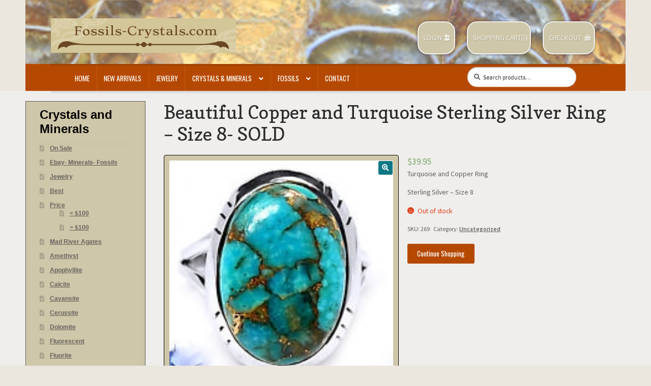

--- FILE ---
content_type: text/html; charset=UTF-8
request_url: https://fossils-crystals.com/shop/beautiful-copper-and-turquoise-sterling-silver-ring-size-8/
body_size: 13372
content:
<!doctype html>
<html lang="en">
<head>
<meta charset="UTF-8">
<meta name="viewport" content="width=device-width, initial-scale=1">
<link rel="profile" href="http://gmpg.org/xfn/11">
<link rel="pingback" href="https://fossils-crystals.com/xmlrpc.php">

<title>Beautiful Copper and Turquoise Sterling Silver Ring &#8211; Size 8- SOLD &#8211; Fossils Crystals</title>
<meta name='robots' content='max-image-preview:large' />
<link rel='dns-prefetch' href='//fonts.googleapis.com' />
<link rel="alternate" type="application/rss+xml" title="Fossils Crystals &raquo; Feed" href="https://fossils-crystals.com/feed/" />
<link rel="alternate" type="application/rss+xml" title="Fossils Crystals &raquo; Comments Feed" href="https://fossils-crystals.com/comments/feed/" />
<link rel="alternate" title="oEmbed (JSON)" type="application/json+oembed" href="https://fossils-crystals.com/wp-json/oembed/1.0/embed?url=https%3A%2F%2Ffossils-crystals.com%2Fshop%2Fbeautiful-copper-and-turquoise-sterling-silver-ring-size-8%2F" />
<link rel="alternate" title="oEmbed (XML)" type="text/xml+oembed" href="https://fossils-crystals.com/wp-json/oembed/1.0/embed?url=https%3A%2F%2Ffossils-crystals.com%2Fshop%2Fbeautiful-copper-and-turquoise-sterling-silver-ring-size-8%2F&#038;format=xml" />
<style id='wp-img-auto-sizes-contain-inline-css'>
img:is([sizes=auto i],[sizes^="auto," i]){contain-intrinsic-size:3000px 1500px}
/*# sourceURL=wp-img-auto-sizes-contain-inline-css */
</style>
<style id='wp-emoji-styles-inline-css'>

	img.wp-smiley, img.emoji {
		display: inline !important;
		border: none !important;
		box-shadow: none !important;
		height: 1em !important;
		width: 1em !important;
		margin: 0 0.07em !important;
		vertical-align: -0.1em !important;
		background: none !important;
		padding: 0 !important;
	}
/*# sourceURL=wp-emoji-styles-inline-css */
</style>
<style id='wp-block-library-inline-css'>
:root{--wp-block-synced-color:#7a00df;--wp-block-synced-color--rgb:122,0,223;--wp-bound-block-color:var(--wp-block-synced-color);--wp-editor-canvas-background:#ddd;--wp-admin-theme-color:#007cba;--wp-admin-theme-color--rgb:0,124,186;--wp-admin-theme-color-darker-10:#006ba1;--wp-admin-theme-color-darker-10--rgb:0,107,160.5;--wp-admin-theme-color-darker-20:#005a87;--wp-admin-theme-color-darker-20--rgb:0,90,135;--wp-admin-border-width-focus:2px}@media (min-resolution:192dpi){:root{--wp-admin-border-width-focus:1.5px}}.wp-element-button{cursor:pointer}:root .has-very-light-gray-background-color{background-color:#eee}:root .has-very-dark-gray-background-color{background-color:#313131}:root .has-very-light-gray-color{color:#eee}:root .has-very-dark-gray-color{color:#313131}:root .has-vivid-green-cyan-to-vivid-cyan-blue-gradient-background{background:linear-gradient(135deg,#00d084,#0693e3)}:root .has-purple-crush-gradient-background{background:linear-gradient(135deg,#34e2e4,#4721fb 50%,#ab1dfe)}:root .has-hazy-dawn-gradient-background{background:linear-gradient(135deg,#faaca8,#dad0ec)}:root .has-subdued-olive-gradient-background{background:linear-gradient(135deg,#fafae1,#67a671)}:root .has-atomic-cream-gradient-background{background:linear-gradient(135deg,#fdd79a,#004a59)}:root .has-nightshade-gradient-background{background:linear-gradient(135deg,#330968,#31cdcf)}:root .has-midnight-gradient-background{background:linear-gradient(135deg,#020381,#2874fc)}:root{--wp--preset--font-size--normal:16px;--wp--preset--font-size--huge:42px}.has-regular-font-size{font-size:1em}.has-larger-font-size{font-size:2.625em}.has-normal-font-size{font-size:var(--wp--preset--font-size--normal)}.has-huge-font-size{font-size:var(--wp--preset--font-size--huge)}.has-text-align-center{text-align:center}.has-text-align-left{text-align:left}.has-text-align-right{text-align:right}.has-fit-text{white-space:nowrap!important}#end-resizable-editor-section{display:none}.aligncenter{clear:both}.items-justified-left{justify-content:flex-start}.items-justified-center{justify-content:center}.items-justified-right{justify-content:flex-end}.items-justified-space-between{justify-content:space-between}.screen-reader-text{border:0;clip-path:inset(50%);height:1px;margin:-1px;overflow:hidden;padding:0;position:absolute;width:1px;word-wrap:normal!important}.screen-reader-text:focus{background-color:#ddd;clip-path:none;color:#444;display:block;font-size:1em;height:auto;left:5px;line-height:normal;padding:15px 23px 14px;text-decoration:none;top:5px;width:auto;z-index:100000}html :where(.has-border-color){border-style:solid}html :where([style*=border-top-color]){border-top-style:solid}html :where([style*=border-right-color]){border-right-style:solid}html :where([style*=border-bottom-color]){border-bottom-style:solid}html :where([style*=border-left-color]){border-left-style:solid}html :where([style*=border-width]){border-style:solid}html :where([style*=border-top-width]){border-top-style:solid}html :where([style*=border-right-width]){border-right-style:solid}html :where([style*=border-bottom-width]){border-bottom-style:solid}html :where([style*=border-left-width]){border-left-style:solid}html :where(img[class*=wp-image-]){height:auto;max-width:100%}:where(figure){margin:0 0 1em}html :where(.is-position-sticky){--wp-admin--admin-bar--position-offset:var(--wp-admin--admin-bar--height,0px)}@media screen and (max-width:600px){html :where(.is-position-sticky){--wp-admin--admin-bar--position-offset:0px}}

/*# sourceURL=wp-block-library-inline-css */
</style><style id='global-styles-inline-css'>
:root{--wp--preset--aspect-ratio--square: 1;--wp--preset--aspect-ratio--4-3: 4/3;--wp--preset--aspect-ratio--3-4: 3/4;--wp--preset--aspect-ratio--3-2: 3/2;--wp--preset--aspect-ratio--2-3: 2/3;--wp--preset--aspect-ratio--16-9: 16/9;--wp--preset--aspect-ratio--9-16: 9/16;--wp--preset--color--black: #000000;--wp--preset--color--cyan-bluish-gray: #abb8c3;--wp--preset--color--white: #ffffff;--wp--preset--color--pale-pink: #f78da7;--wp--preset--color--vivid-red: #cf2e2e;--wp--preset--color--luminous-vivid-orange: #ff6900;--wp--preset--color--luminous-vivid-amber: #fcb900;--wp--preset--color--light-green-cyan: #7bdcb5;--wp--preset--color--vivid-green-cyan: #00d084;--wp--preset--color--pale-cyan-blue: #8ed1fc;--wp--preset--color--vivid-cyan-blue: #0693e3;--wp--preset--color--vivid-purple: #9b51e0;--wp--preset--gradient--vivid-cyan-blue-to-vivid-purple: linear-gradient(135deg,rgb(6,147,227) 0%,rgb(155,81,224) 100%);--wp--preset--gradient--light-green-cyan-to-vivid-green-cyan: linear-gradient(135deg,rgb(122,220,180) 0%,rgb(0,208,130) 100%);--wp--preset--gradient--luminous-vivid-amber-to-luminous-vivid-orange: linear-gradient(135deg,rgb(252,185,0) 0%,rgb(255,105,0) 100%);--wp--preset--gradient--luminous-vivid-orange-to-vivid-red: linear-gradient(135deg,rgb(255,105,0) 0%,rgb(207,46,46) 100%);--wp--preset--gradient--very-light-gray-to-cyan-bluish-gray: linear-gradient(135deg,rgb(238,238,238) 0%,rgb(169,184,195) 100%);--wp--preset--gradient--cool-to-warm-spectrum: linear-gradient(135deg,rgb(74,234,220) 0%,rgb(151,120,209) 20%,rgb(207,42,186) 40%,rgb(238,44,130) 60%,rgb(251,105,98) 80%,rgb(254,248,76) 100%);--wp--preset--gradient--blush-light-purple: linear-gradient(135deg,rgb(255,206,236) 0%,rgb(152,150,240) 100%);--wp--preset--gradient--blush-bordeaux: linear-gradient(135deg,rgb(254,205,165) 0%,rgb(254,45,45) 50%,rgb(107,0,62) 100%);--wp--preset--gradient--luminous-dusk: linear-gradient(135deg,rgb(255,203,112) 0%,rgb(199,81,192) 50%,rgb(65,88,208) 100%);--wp--preset--gradient--pale-ocean: linear-gradient(135deg,rgb(255,245,203) 0%,rgb(182,227,212) 50%,rgb(51,167,181) 100%);--wp--preset--gradient--electric-grass: linear-gradient(135deg,rgb(202,248,128) 0%,rgb(113,206,126) 100%);--wp--preset--gradient--midnight: linear-gradient(135deg,rgb(2,3,129) 0%,rgb(40,116,252) 100%);--wp--preset--font-size--small: 14px;--wp--preset--font-size--medium: 23px;--wp--preset--font-size--large: 26px;--wp--preset--font-size--x-large: 42px;--wp--preset--font-size--normal: 16px;--wp--preset--font-size--huge: 37px;--wp--preset--spacing--20: 0.44rem;--wp--preset--spacing--30: 0.67rem;--wp--preset--spacing--40: 1rem;--wp--preset--spacing--50: 1.5rem;--wp--preset--spacing--60: 2.25rem;--wp--preset--spacing--70: 3.38rem;--wp--preset--spacing--80: 5.06rem;--wp--preset--shadow--natural: 6px 6px 9px rgba(0, 0, 0, 0.2);--wp--preset--shadow--deep: 12px 12px 50px rgba(0, 0, 0, 0.4);--wp--preset--shadow--sharp: 6px 6px 0px rgba(0, 0, 0, 0.2);--wp--preset--shadow--outlined: 6px 6px 0px -3px rgb(255, 255, 255), 6px 6px rgb(0, 0, 0);--wp--preset--shadow--crisp: 6px 6px 0px rgb(0, 0, 0);}:where(.is-layout-flex){gap: 0.5em;}:where(.is-layout-grid){gap: 0.5em;}body .is-layout-flex{display: flex;}.is-layout-flex{flex-wrap: wrap;align-items: center;}.is-layout-flex > :is(*, div){margin: 0;}body .is-layout-grid{display: grid;}.is-layout-grid > :is(*, div){margin: 0;}:where(.wp-block-columns.is-layout-flex){gap: 2em;}:where(.wp-block-columns.is-layout-grid){gap: 2em;}:where(.wp-block-post-template.is-layout-flex){gap: 1.25em;}:where(.wp-block-post-template.is-layout-grid){gap: 1.25em;}.has-black-color{color: var(--wp--preset--color--black) !important;}.has-cyan-bluish-gray-color{color: var(--wp--preset--color--cyan-bluish-gray) !important;}.has-white-color{color: var(--wp--preset--color--white) !important;}.has-pale-pink-color{color: var(--wp--preset--color--pale-pink) !important;}.has-vivid-red-color{color: var(--wp--preset--color--vivid-red) !important;}.has-luminous-vivid-orange-color{color: var(--wp--preset--color--luminous-vivid-orange) !important;}.has-luminous-vivid-amber-color{color: var(--wp--preset--color--luminous-vivid-amber) !important;}.has-light-green-cyan-color{color: var(--wp--preset--color--light-green-cyan) !important;}.has-vivid-green-cyan-color{color: var(--wp--preset--color--vivid-green-cyan) !important;}.has-pale-cyan-blue-color{color: var(--wp--preset--color--pale-cyan-blue) !important;}.has-vivid-cyan-blue-color{color: var(--wp--preset--color--vivid-cyan-blue) !important;}.has-vivid-purple-color{color: var(--wp--preset--color--vivid-purple) !important;}.has-black-background-color{background-color: var(--wp--preset--color--black) !important;}.has-cyan-bluish-gray-background-color{background-color: var(--wp--preset--color--cyan-bluish-gray) !important;}.has-white-background-color{background-color: var(--wp--preset--color--white) !important;}.has-pale-pink-background-color{background-color: var(--wp--preset--color--pale-pink) !important;}.has-vivid-red-background-color{background-color: var(--wp--preset--color--vivid-red) !important;}.has-luminous-vivid-orange-background-color{background-color: var(--wp--preset--color--luminous-vivid-orange) !important;}.has-luminous-vivid-amber-background-color{background-color: var(--wp--preset--color--luminous-vivid-amber) !important;}.has-light-green-cyan-background-color{background-color: var(--wp--preset--color--light-green-cyan) !important;}.has-vivid-green-cyan-background-color{background-color: var(--wp--preset--color--vivid-green-cyan) !important;}.has-pale-cyan-blue-background-color{background-color: var(--wp--preset--color--pale-cyan-blue) !important;}.has-vivid-cyan-blue-background-color{background-color: var(--wp--preset--color--vivid-cyan-blue) !important;}.has-vivid-purple-background-color{background-color: var(--wp--preset--color--vivid-purple) !important;}.has-black-border-color{border-color: var(--wp--preset--color--black) !important;}.has-cyan-bluish-gray-border-color{border-color: var(--wp--preset--color--cyan-bluish-gray) !important;}.has-white-border-color{border-color: var(--wp--preset--color--white) !important;}.has-pale-pink-border-color{border-color: var(--wp--preset--color--pale-pink) !important;}.has-vivid-red-border-color{border-color: var(--wp--preset--color--vivid-red) !important;}.has-luminous-vivid-orange-border-color{border-color: var(--wp--preset--color--luminous-vivid-orange) !important;}.has-luminous-vivid-amber-border-color{border-color: var(--wp--preset--color--luminous-vivid-amber) !important;}.has-light-green-cyan-border-color{border-color: var(--wp--preset--color--light-green-cyan) !important;}.has-vivid-green-cyan-border-color{border-color: var(--wp--preset--color--vivid-green-cyan) !important;}.has-pale-cyan-blue-border-color{border-color: var(--wp--preset--color--pale-cyan-blue) !important;}.has-vivid-cyan-blue-border-color{border-color: var(--wp--preset--color--vivid-cyan-blue) !important;}.has-vivid-purple-border-color{border-color: var(--wp--preset--color--vivid-purple) !important;}.has-vivid-cyan-blue-to-vivid-purple-gradient-background{background: var(--wp--preset--gradient--vivid-cyan-blue-to-vivid-purple) !important;}.has-light-green-cyan-to-vivid-green-cyan-gradient-background{background: var(--wp--preset--gradient--light-green-cyan-to-vivid-green-cyan) !important;}.has-luminous-vivid-amber-to-luminous-vivid-orange-gradient-background{background: var(--wp--preset--gradient--luminous-vivid-amber-to-luminous-vivid-orange) !important;}.has-luminous-vivid-orange-to-vivid-red-gradient-background{background: var(--wp--preset--gradient--luminous-vivid-orange-to-vivid-red) !important;}.has-very-light-gray-to-cyan-bluish-gray-gradient-background{background: var(--wp--preset--gradient--very-light-gray-to-cyan-bluish-gray) !important;}.has-cool-to-warm-spectrum-gradient-background{background: var(--wp--preset--gradient--cool-to-warm-spectrum) !important;}.has-blush-light-purple-gradient-background{background: var(--wp--preset--gradient--blush-light-purple) !important;}.has-blush-bordeaux-gradient-background{background: var(--wp--preset--gradient--blush-bordeaux) !important;}.has-luminous-dusk-gradient-background{background: var(--wp--preset--gradient--luminous-dusk) !important;}.has-pale-ocean-gradient-background{background: var(--wp--preset--gradient--pale-ocean) !important;}.has-electric-grass-gradient-background{background: var(--wp--preset--gradient--electric-grass) !important;}.has-midnight-gradient-background{background: var(--wp--preset--gradient--midnight) !important;}.has-small-font-size{font-size: var(--wp--preset--font-size--small) !important;}.has-medium-font-size{font-size: var(--wp--preset--font-size--medium) !important;}.has-large-font-size{font-size: var(--wp--preset--font-size--large) !important;}.has-x-large-font-size{font-size: var(--wp--preset--font-size--x-large) !important;}
/*# sourceURL=global-styles-inline-css */
</style>

<style id='classic-theme-styles-inline-css'>
/*! This file is auto-generated */
.wp-block-button__link{color:#fff;background-color:#32373c;border-radius:9999px;box-shadow:none;text-decoration:none;padding:calc(.667em + 2px) calc(1.333em + 2px);font-size:1.125em}.wp-block-file__button{background:#32373c;color:#fff;text-decoration:none}
/*# sourceURL=/wp-includes/css/classic-themes.min.css */
</style>
<link rel='stylesheet' id='storefront-gutenberg-blocks-css' href='https://fossils-crystals.com/wp-content/themes/storefront/assets/css/base/gutenberg-blocks.css?ver=3.9.1' media='all' />
<style id='storefront-gutenberg-blocks-inline-css'>

				.wp-block-button__link:not(.has-text-color) {
					color: #ffffff;
				}

				.wp-block-button__link:not(.has-text-color):hover,
				.wp-block-button__link:not(.has-text-color):focus,
				.wp-block-button__link:not(.has-text-color):active {
					color: #ffffff;
				}

				.wp-block-button__link:not(.has-background) {
					background-color: #0e7784;
				}

				.wp-block-button__link:not(.has-background):hover,
				.wp-block-button__link:not(.has-background):focus,
				.wp-block-button__link:not(.has-background):active {
					border-color: #005e6b;
					background-color: #005e6b;
				}

				.wp-block-quote footer,
				.wp-block-quote cite,
				.wp-block-quote__citation {
					color: #615d59;
				}

				.wp-block-pullquote cite,
				.wp-block-pullquote footer,
				.wp-block-pullquote__citation {
					color: #615d59;
				}

				.wp-block-image figcaption {
					color: #615d59;
				}

				.wp-block-separator.is-style-dots::before {
					color: #2b2b2b;
				}

				.wp-block-file a.wp-block-file__button {
					color: #ffffff;
					background-color: #0e7784;
					border-color: #0e7784;
				}

				.wp-block-file a.wp-block-file__button:hover,
				.wp-block-file a.wp-block-file__button:focus,
				.wp-block-file a.wp-block-file__button:active {
					color: #ffffff;
					background-color: #005e6b;
				}

				.wp-block-code,
				.wp-block-preformatted pre {
					color: #615d59;
				}

				.wp-block-table:not( .has-background ):not( .is-style-stripes ) tbody tr:nth-child(2n) td {
					background-color: #625644;
				}

				.wp-block-cover .wp-block-cover__inner-container h1:not(.has-text-color),
				.wp-block-cover .wp-block-cover__inner-container h2:not(.has-text-color),
				.wp-block-cover .wp-block-cover__inner-container h3:not(.has-text-color),
				.wp-block-cover .wp-block-cover__inner-container h4:not(.has-text-color),
				.wp-block-cover .wp-block-cover__inner-container h5:not(.has-text-color),
				.wp-block-cover .wp-block-cover__inner-container h6:not(.has-text-color) {
					color: #000000;
				}

				.wc-block-components-price-slider__range-input-progress,
				.rtl .wc-block-components-price-slider__range-input-progress {
					--range-color: #0e7784;
				}

				/* Target only IE11 */
				@media all and (-ms-high-contrast: none), (-ms-high-contrast: active) {
					.wc-block-components-price-slider__range-input-progress {
						background: #0e7784;
					}
				}

				.wc-block-components-button:not(.is-link) {
					background-color: #b64902;
					color: #ffffff;
				}

				.wc-block-components-button:not(.is-link):hover,
				.wc-block-components-button:not(.is-link):focus,
				.wc-block-components-button:not(.is-link):active {
					background-color: #9d3000;
					color: #ffffff;
				}

				.wc-block-components-button:not(.is-link):disabled {
					background-color: #b64902;
					color: #ffffff;
				}

				.wc-block-cart__submit-container {
					background-color: #645846;
				}

				.wc-block-cart__submit-container::before {
					color: rgba(170,158,140,0.5);
				}

				.wc-block-components-order-summary-item__quantity {
					background-color: #645846;
					border-color: #615d59;
					box-shadow: 0 0 0 2px #645846;
					color: #615d59;
				}
			
/*# sourceURL=storefront-gutenberg-blocks-inline-css */
</style>
<link rel='stylesheet' id='photoswipe-css' href='https://fossils-crystals.com/wp-content/plugins/woocommerce/assets/css/photoswipe/photoswipe.min.css?ver=8.1.3' media='all' />
<link rel='stylesheet' id='photoswipe-default-skin-css' href='https://fossils-crystals.com/wp-content/plugins/woocommerce/assets/css/photoswipe/default-skin/default-skin.min.css?ver=8.1.3' media='all' />
<style id='woocommerce-inline-inline-css'>
.woocommerce form .form-row .required { visibility: visible; }
/*# sourceURL=woocommerce-inline-inline-css */
</style>
<link rel='stylesheet' id='storefront-style-css' href='https://fossils-crystals.com/wp-content/themes/storefront/style.css?ver=29aef4223ab220e32af07ef1e1f1ae31' media='all' />
<style id='storefront-style-inline-css'>

			.main-navigation ul li a,
			.site-title a,
			ul.menu li a,
			.site-branding h1 a,
			button.menu-toggle,
			button.menu-toggle:hover,
			.handheld-navigation .dropdown-toggle {
				color: #ffffff;
			}

			button.menu-toggle,
			button.menu-toggle:hover {
				border-color: #ffffff;
			}

			.main-navigation ul li a:hover,
			.main-navigation ul li:hover > a,
			.site-title a:hover,
			.site-header ul.menu li.current-menu-item > a {
				color: #ffffff;
			}

			table:not( .has-background ) th {
				background-color: #5d513f;
			}

			table:not( .has-background ) tbody td {
				background-color: #625644;
			}

			table:not( .has-background ) tbody tr:nth-child(2n) td,
			fieldset,
			fieldset legend {
				background-color: #605442;
			}

			.site-header,
			.secondary-navigation ul ul,
			.main-navigation ul.menu > li.menu-item-has-children:after,
			.secondary-navigation ul.menu ul,
			.storefront-handheld-footer-bar,
			.storefront-handheld-footer-bar ul li > a,
			.storefront-handheld-footer-bar ul li.search .site-search,
			button.menu-toggle,
			button.menu-toggle:hover {
				background-color: #b64902;
			}

			p.site-description,
			.site-header,
			.storefront-handheld-footer-bar {
				color: #ffffff;
			}

			button.menu-toggle:after,
			button.menu-toggle:before,
			button.menu-toggle span:before {
				background-color: #ffffff;
			}

			h1, h2, h3, h4, h5, h6, .wc-block-grid__product-title {
				color: #2b2b2b;
			}

			.widget h1 {
				border-bottom-color: #2b2b2b;
			}

			body,
			.secondary-navigation a {
				color: #615d59;
			}

			.widget-area .widget a,
			.hentry .entry-header .posted-on a,
			.hentry .entry-header .post-author a,
			.hentry .entry-header .post-comments a,
			.hentry .entry-header .byline a {
				color: #66625e;
			}

			a {
				color: #0e7784;
			}

			a:focus,
			button:focus,
			.button.alt:focus,
			input:focus,
			textarea:focus,
			input[type="button"]:focus,
			input[type="reset"]:focus,
			input[type="submit"]:focus,
			input[type="email"]:focus,
			input[type="tel"]:focus,
			input[type="url"]:focus,
			input[type="password"]:focus,
			input[type="search"]:focus {
				outline-color: #0e7784;
			}

			button, input[type="button"], input[type="reset"], input[type="submit"], .button, .widget a.button {
				background-color: #0e7784;
				border-color: #0e7784;
				color: #ffffff;
			}

			button:hover, input[type="button"]:hover, input[type="reset"]:hover, input[type="submit"]:hover, .button:hover, .widget a.button:hover {
				background-color: #005e6b;
				border-color: #005e6b;
				color: #ffffff;
			}

			button.alt, input[type="button"].alt, input[type="reset"].alt, input[type="submit"].alt, .button.alt, .widget-area .widget a.button.alt {
				background-color: #b64902;
				border-color: #b64902;
				color: #ffffff;
			}

			button.alt:hover, input[type="button"].alt:hover, input[type="reset"].alt:hover, input[type="submit"].alt:hover, .button.alt:hover, .widget-area .widget a.button.alt:hover {
				background-color: #9d3000;
				border-color: #9d3000;
				color: #ffffff;
			}

			.pagination .page-numbers li .page-numbers.current {
				background-color: #4b3f2d;
				color: #57534f;
			}

			#comments .comment-list .comment-content .comment-text {
				background-color: #5d513f;
			}

			.site-footer {
				background-color: #2b2b2b;
				color: #000000;
			}

			.site-footer a:not(.button):not(.components-button) {
				color: #e4decd;
			}

			.site-footer .storefront-handheld-footer-bar a:not(.button):not(.components-button) {
				color: #ffffff;
			}

			.site-footer h1, .site-footer h2, .site-footer h3, .site-footer h4, .site-footer h5, .site-footer h6, .site-footer .widget .widget-title, .site-footer .widget .widgettitle {
				color: #ffffff;
			}

			.page-template-template-homepage.has-post-thumbnail .type-page.has-post-thumbnail .entry-title {
				color: #000000;
			}

			.page-template-template-homepage.has-post-thumbnail .type-page.has-post-thumbnail .entry-content {
				color: #000000;
			}

			@media screen and ( min-width: 768px ) {
				.secondary-navigation ul.menu a:hover {
					color: #ffffff;
				}

				.secondary-navigation ul.menu a {
					color: #ffffff;
				}

				.main-navigation ul.menu ul.sub-menu,
				.main-navigation ul.nav-menu ul.children {
					background-color: #a73a00;
				}

				.site-header {
					border-bottom-color: #a73a00;
				}
			}
/*# sourceURL=storefront-style-inline-css */
</style>
<link rel='stylesheet' id='storefront-icons-css' href='https://fossils-crystals.com/wp-content/themes/storefront/assets/css/base/icons.css?ver=3.9.1' media='all' />
<link rel='stylesheet' id='storefront-fonts-css' href='https://fonts.googleapis.com/css?family=Source+Sans+Pro%3A400%2C300%2C300italic%2C400italic%2C600%2C700%2C900&#038;subset=latin%2Clatin-ext&#038;ver=3.9.1' media='all' />
<link rel='stylesheet' id='storefront-woocommerce-style-css' href='https://fossils-crystals.com/wp-content/themes/storefront/assets/css/woocommerce/woocommerce.css?ver=3.9.1' media='all' />
<style id='storefront-woocommerce-style-inline-css'>
@font-face {
				font-family: star;
				src: url(https://fossils-crystals.com/wp-content/plugins/woocommerce/assets/fonts/star.eot);
				src:
					url(https://fossils-crystals.com/wp-content/plugins/woocommerce/assets/fonts/star.eot?#iefix) format("embedded-opentype"),
					url(https://fossils-crystals.com/wp-content/plugins/woocommerce/assets/fonts/star.woff) format("woff"),
					url(https://fossils-crystals.com/wp-content/plugins/woocommerce/assets/fonts/star.ttf) format("truetype"),
					url(https://fossils-crystals.com/wp-content/plugins/woocommerce/assets/fonts/star.svg#star) format("svg");
				font-weight: 400;
				font-style: normal;
			}
			@font-face {
				font-family: WooCommerce;
				src: url(https://fossils-crystals.com/wp-content/plugins/woocommerce/assets/fonts/WooCommerce.eot);
				src:
					url(https://fossils-crystals.com/wp-content/plugins/woocommerce/assets/fonts/WooCommerce.eot?#iefix) format("embedded-opentype"),
					url(https://fossils-crystals.com/wp-content/plugins/woocommerce/assets/fonts/WooCommerce.woff) format("woff"),
					url(https://fossils-crystals.com/wp-content/plugins/woocommerce/assets/fonts/WooCommerce.ttf) format("truetype"),
					url(https://fossils-crystals.com/wp-content/plugins/woocommerce/assets/fonts/WooCommerce.svg#WooCommerce) format("svg");
				font-weight: 400;
				font-style: normal;
			}

			a.cart-contents,
			.site-header-cart .widget_shopping_cart a {
				color: #ffffff;
			}

			a.cart-contents:hover,
			.site-header-cart .widget_shopping_cart a:hover,
			.site-header-cart:hover > li > a {
				color: #ffffff;
			}

			table.cart td.product-remove,
			table.cart td.actions {
				border-top-color: #645846;
			}

			.storefront-handheld-footer-bar ul li.cart .count {
				background-color: #ffffff;
				color: #b64902;
				border-color: #b64902;
			}

			.woocommerce-tabs ul.tabs li.active a,
			ul.products li.product .price,
			.onsale,
			.wc-block-grid__product-onsale,
			.widget_search form:before,
			.widget_product_search form:before {
				color: #615d59;
			}

			.woocommerce-breadcrumb a,
			a.woocommerce-review-link,
			.product_meta a {
				color: #66625e;
			}

			.wc-block-grid__product-onsale,
			.onsale {
				border-color: #615d59;
			}

			.star-rating span:before,
			.quantity .plus, .quantity .minus,
			p.stars a:hover:after,
			p.stars a:after,
			.star-rating span:before,
			#payment .payment_methods li input[type=radio]:first-child:checked+label:before {
				color: #0e7784;
			}

			.widget_price_filter .ui-slider .ui-slider-range,
			.widget_price_filter .ui-slider .ui-slider-handle {
				background-color: #0e7784;
			}

			.order_details {
				background-color: #5d513f;
			}

			.order_details > li {
				border-bottom: 1px dotted #483c2a;
			}

			.order_details:before,
			.order_details:after {
				background: -webkit-linear-gradient(transparent 0,transparent 0),-webkit-linear-gradient(135deg,#5d513f 33.33%,transparent 33.33%),-webkit-linear-gradient(45deg,#5d513f 33.33%,transparent 33.33%)
			}

			#order_review {
				background-color: #645846;
			}

			#payment .payment_methods > li .payment_box,
			#payment .place-order {
				background-color: #5f5341;
			}

			#payment .payment_methods > li:not(.woocommerce-notice) {
				background-color: #5a4e3c;
			}

			#payment .payment_methods > li:not(.woocommerce-notice):hover {
				background-color: #554937;
			}

			.woocommerce-pagination .page-numbers li .page-numbers.current {
				background-color: #4b3f2d;
				color: #57534f;
			}

			.wc-block-grid__product-onsale,
			.onsale,
			.woocommerce-pagination .page-numbers li .page-numbers:not(.current) {
				color: #615d59;
			}

			p.stars a:before,
			p.stars a:hover~a:before,
			p.stars.selected a.active~a:before {
				color: #615d59;
			}

			p.stars.selected a.active:before,
			p.stars:hover a:before,
			p.stars.selected a:not(.active):before,
			p.stars.selected a.active:before {
				color: #0e7784;
			}

			.single-product div.product .woocommerce-product-gallery .woocommerce-product-gallery__trigger {
				background-color: #0e7784;
				color: #ffffff;
			}

			.single-product div.product .woocommerce-product-gallery .woocommerce-product-gallery__trigger:hover {
				background-color: #005e6b;
				border-color: #005e6b;
				color: #ffffff;
			}

			.button.added_to_cart:focus,
			.button.wc-forward:focus {
				outline-color: #0e7784;
			}

			.added_to_cart,
			.site-header-cart .widget_shopping_cart a.button,
			.wc-block-grid__products .wc-block-grid__product .wp-block-button__link {
				background-color: #0e7784;
				border-color: #0e7784;
				color: #ffffff;
			}

			.added_to_cart:hover,
			.site-header-cart .widget_shopping_cart a.button:hover,
			.wc-block-grid__products .wc-block-grid__product .wp-block-button__link:hover {
				background-color: #005e6b;
				border-color: #005e6b;
				color: #ffffff;
			}

			.added_to_cart.alt, .added_to_cart, .widget a.button.checkout {
				background-color: #b64902;
				border-color: #b64902;
				color: #ffffff;
			}

			.added_to_cart.alt:hover, .added_to_cart:hover, .widget a.button.checkout:hover {
				background-color: #9d3000;
				border-color: #9d3000;
				color: #ffffff;
			}

			.button.loading {
				color: #0e7784;
			}

			.button.loading:hover {
				background-color: #0e7784;
			}

			.button.loading:after {
				color: #ffffff;
			}

			@media screen and ( min-width: 768px ) {
				.site-header-cart .widget_shopping_cart,
				.site-header .product_list_widget li .quantity {
					color: #ffffff;
				}

				.site-header-cart .widget_shopping_cart .buttons,
				.site-header-cart .widget_shopping_cart .total {
					background-color: #ac3f00;
				}

				.site-header-cart .widget_shopping_cart {
					background-color: #a73a00;
				}
			}
				.storefront-product-pagination a {
					color: #615d59;
					background-color: #645846;
				}
				.storefront-sticky-add-to-cart {
					color: #615d59;
					background-color: #645846;
				}

				.storefront-sticky-add-to-cart a:not(.button) {
					color: #ffffff;
				}
/*# sourceURL=storefront-woocommerce-style-inline-css */
</style>
<link rel='stylesheet' id='storefront-child-style-css' href='https://fossils-crystals.com/wp-content/themes/deli/style.css?ver=2.0.15' media='all' />
<style id='storefront-child-style-inline-css'>

			.main-navigation ul li:hover > a,
			a.cart-contents:hover,
			.site-header-cart .widget_shopping_cart a:hover,
			.site-header-cart:hover > li > a {
				color: #cdcdcd;
			}

			.woocommerce-breadcrumb a:hover {
				color: #ffffff;
			}

			.single-product div.product .summary .price {
				color: #0e7784;
			}

			.header-widget-region {
				color: #000000;
			}

			.header-widget-region a:not(.button) {
				color: #e4decd;
			}

			.single-product div.product .summary .price {
				color: #ffffff;
				background-color: #0e7784;
			}

			.header-widget-region h1, .header-widget-region h2, .header-widget-region h3, .header-widget-region h4, .header-widget-region h5, .header-widget-region h6 {
				color: #ffffff;
			}

			.main-navigation ul li.smm-active li ul.products li.product h3,
			.main-navigation ul li.smm-active li ul.products li.product .price {
				color: #ffffff;
			}

			.order_details {
				background-color: #ffffff;
			}

			.order_details > li {
				border-bottom: 1px dotted #ffffff;
			}

			.order_details:before,
			.order_details:after {
				background: -webkit-linear-gradient(transparent 0,transparent 0),-webkit-linear-gradient(135deg,#ffffff 33.33%,transparent 33.33%),-webkit-linear-gradient(45deg,#ffffff 33.33%,transparent 33.33%)
			}

			@media screen and (min-width: 768px) {
				.deli-primary-navigation {
					background:#b64902;
				}

				.smm-mega-menu {
					background:#b14400;
				}
			}
/*# sourceURL=storefront-child-style-inline-css */
</style>
<link rel='stylesheet' id='copse-css' href='//fonts.googleapis.com/css?family=Copse&#038;ver=29aef4223ab220e32af07ef1e1f1ae31' media='all' />
<link rel='stylesheet' id='anonymous-pro-css' href='//fonts.googleapis.com/css?family=Anonymous+Pro%3A400%2C400italic%2C700&#038;ver=29aef4223ab220e32af07ef1e1f1ae31' media='all' />
<link rel='stylesheet' id='kalam-css' href='//fonts.googleapis.com/css?family=Kalam%3A400%2C700&#038;ver=29aef4223ab220e32af07ef1e1f1ae31' media='all' />
<link rel='stylesheet' id='oswald-css' href='//fonts.googleapis.com/css?family=Oswald&#038;ver=29aef4223ab220e32af07ef1e1f1ae31' media='all' />
<link rel='stylesheet' id='storefront-woocommerce-bundles-style-css' href='https://fossils-crystals.com/wp-content/themes/storefront/assets/css/woocommerce/extensions/bundles.css?ver=3.9.1' media='all' />
<link rel='stylesheet' id='wc-bundle-style-css' href='https://fossils-crystals.com/wp-content/plugins/woocommerce-product-bundles/assets/css/frontend/woocommerce.css?ver=6.14.0' media='all' />
<script src="https://fossils-crystals.com/wp-includes/js/jquery/jquery.min.js?ver=3.7.1" id="jquery-core-js"></script>
<script src="https://fossils-crystals.com/wp-includes/js/jquery/jquery-migrate.min.js?ver=3.4.1" id="jquery-migrate-js"></script>
<link rel="https://api.w.org/" href="https://fossils-crystals.com/wp-json/" /><link rel="alternate" title="JSON" type="application/json" href="https://fossils-crystals.com/wp-json/wp/v2/product/1297" /><link rel="EditURI" type="application/rsd+xml" title="RSD" href="https://fossils-crystals.com/xmlrpc.php?rsd" />

<link rel="canonical" href="https://fossils-crystals.com/shop/beautiful-copper-and-turquoise-sterling-silver-ring-size-8/" />
<link rel='shortlink' href='https://fossils-crystals.com/?p=1297' />
<script type="text/javascript">
(function(url){
	if(/(?:Chrome\/26\.0\.1410\.63 Safari\/537\.31|WordfenceTestMonBot)/.test(navigator.userAgent)){ return; }
	var addEvent = function(evt, handler) {
		if (window.addEventListener) {
			document.addEventListener(evt, handler, false);
		} else if (window.attachEvent) {
			document.attachEvent('on' + evt, handler);
		}
	};
	var removeEvent = function(evt, handler) {
		if (window.removeEventListener) {
			document.removeEventListener(evt, handler, false);
		} else if (window.detachEvent) {
			document.detachEvent('on' + evt, handler);
		}
	};
	var evts = 'contextmenu dblclick drag dragend dragenter dragleave dragover dragstart drop keydown keypress keyup mousedown mousemove mouseout mouseover mouseup mousewheel scroll'.split(' ');
	var logHuman = function() {
		if (window.wfLogHumanRan) { return; }
		window.wfLogHumanRan = true;
		var wfscr = document.createElement('script');
		wfscr.type = 'text/javascript';
		wfscr.async = true;
		wfscr.src = url + '&r=' + Math.random();
		(document.getElementsByTagName('head')[0]||document.getElementsByTagName('body')[0]).appendChild(wfscr);
		for (var i = 0; i < evts.length; i++) {
			removeEvent(evts[i], logHuman);
		}
	};
	for (var i = 0; i < evts.length; i++) {
		addEvent(evts[i], logHuman);
	}
})('//fossils-crystals.com/?wordfence_lh=1&hid=61EC4E9B1A299D22C18955FD5E4DA694');
</script>	<noscript><style>.woocommerce-product-gallery{ opacity: 1 !important; }</style></noscript>
	<style id="custom-background-css">
body.custom-background { background-image: url("https://fossils-crystals.com/wp-content/themes/deli/images/cardboard.png"); background-position: left top; background-size: auto; background-repeat: repeat; background-attachment: fixed; }
</style>
	</head>

<body class="wp-singular product-template-default single single-product postid-1297 custom-background wp-custom-logo wp-embed-responsive wp-theme-storefront wp-child-theme-deli theme-storefront woocommerce woocommerce-page woocommerce-no-js storefront-2-3 left-sidebar woocommerce-active">



<div id="page" class="hfeed site">
	
	<header id="masthead" class="site-header" role="banner" style="background-image: url(https://fossils-crystals.com/wp-content/uploads/2022/04/header_img2.jpg); ">

		<div class="col-full">		<a class="skip-link screen-reader-text" href="#site-navigation">Skip to navigation</a>
		<a class="skip-link screen-reader-text" href="#content">Skip to content</a>
				<div class="site-branding">
			<a href="https://fossils-crystals.com/" class="custom-logo-link" rel="home"><img width="728" height="136" src="https://fossils-crystals.com/wp-content/uploads/2022/04/Fossils-Crystals-Logo-2.jpg" class="custom-logo" alt="Fossils Crystals" decoding="async" fetchpriority="high" srcset="https://fossils-crystals.com/wp-content/uploads/2022/04/Fossils-Crystals-Logo-2.jpg 728w, https://fossils-crystals.com/wp-content/uploads/2022/04/Fossils-Crystals-Logo-2-530x99.jpg 530w, https://fossils-crystals.com/wp-content/uploads/2022/04/Fossils-Crystals-Logo-2-300x56.jpg 300w" sizes="(max-width: 728px) 100vw, 728px" /></a>		</div>
					<ul id="login-header-area">
				<li>
								 	<a class="login-header" href="https://fossils-crystals.com/my-account/" title="Login">Login</a>
				 				</li>
				<li><a href="https://fossils-crystals.com/cart/" class="cart-header">Shopping Cart( <a class="cart-contents">(<span class="count"></span></a>)</a></li>
				<li><a href="https://fossils-crystals.com/checkout/" class="check-header">Checkout</a></li>
			</ul>
			<!-- <div class="site-search">
							</div> -->
			
			<!-- <div class="site-search">
							</div> -->
			</div><div class="storefront-primary-navigation"><div class="col-full"><section class="deli-primary-navigation">		<nav id="site-navigation" class="main-navigation" role="navigation" aria-label="Primary Navigation">
		<button class="menu-toggle" aria-controls="site-navigation" aria-expanded="false"><span>Menu</span></button>
			<div class="primary-navigation"><ul id="menu-main-navigation" class="menu"><li id="menu-item-14" class="menu-item menu-item-type-custom menu-item-object-custom menu-item-home menu-item-14"><a href="https://fossils-crystals.com">Home</a></li>
<li id="menu-item-704" class="menu-item menu-item-type-taxonomy menu-item-object-product_cat menu-item-704"><a href="https://fossils-crystals.com/product-category/new-arrivals/">New Arrivals</a></li>
<li id="menu-item-426" class="menu-item menu-item-type-taxonomy menu-item-object-product_cat menu-item-426"><a href="https://fossils-crystals.com/product-category/jewelry/">Jewelry</a></li>
<li id="menu-item-137" class="menu-item menu-item-type-taxonomy menu-item-object-product_cat menu-item-has-children menu-item-137"><a href="https://fossils-crystals.com/product-category/crystals-minerals/">Crystals &amp; Minerals</a>
<ul class="sub-menu">
	<li id="menu-item-1650" class="menu-item menu-item-type-taxonomy menu-item-object-product_cat menu-item-1650"><a href="https://fossils-crystals.com/product-category/crystals-minerals/actinolite/">Actinolite</a></li>
	<li id="menu-item-153" class="menu-item menu-item-type-taxonomy menu-item-object-product_cat menu-item-153"><a href="https://fossils-crystals.com/product-category/crystals-minerals/amethyst/">Amethyst</a></li>
	<li id="menu-item-292" class="menu-item menu-item-type-taxonomy menu-item-object-product_cat menu-item-292"><a href="https://fossils-crystals.com/product-category/crystals-minerals/apophyllite/">Apophyllite</a></li>
	<li id="menu-item-293" class="menu-item menu-item-type-taxonomy menu-item-object-product_cat menu-item-293"><a href="https://fossils-crystals.com/product-category/crystals-minerals/calcite/">Calcite</a></li>
	<li id="menu-item-294" class="menu-item menu-item-type-taxonomy menu-item-object-product_cat menu-item-294"><a href="https://fossils-crystals.com/product-category/crystals-minerals/dolomite/">Dolomite</a></li>
	<li id="menu-item-295" class="menu-item menu-item-type-taxonomy menu-item-object-product_cat menu-item-295"><a href="https://fossils-crystals.com/product-category/crystals-minerals/fluorite/">Fluorite</a></li>
	<li id="menu-item-296" class="menu-item menu-item-type-taxonomy menu-item-object-product_cat menu-item-296"><a href="https://fossils-crystals.com/product-category/crystals-minerals/fluorescent/">Fluorescent</a></li>
	<li id="menu-item-297" class="menu-item menu-item-type-taxonomy menu-item-object-product_cat menu-item-297"><a href="https://fossils-crystals.com/product-category/crystals-minerals/labradorite/">Labradorite</a></li>
	<li id="menu-item-342" class="menu-item menu-item-type-taxonomy menu-item-object-product_cat menu-item-342"><a href="https://fossils-crystals.com/product-category/crystals-minerals/pentagonite/">Pentagonite</a></li>
	<li id="menu-item-350" class="menu-item menu-item-type-taxonomy menu-item-object-product_cat menu-item-350"><a href="https://fossils-crystals.com/product-category/crystals-minerals/pyrite/">Pyrite</a></li>
	<li id="menu-item-346" class="menu-item menu-item-type-taxonomy menu-item-object-product_cat menu-item-346"><a href="https://fossils-crystals.com/product-category/crystals-minerals/quartz/">Quartz</a></li>
	<li id="menu-item-298" class="menu-item menu-item-type-taxonomy menu-item-object-product_cat menu-item-298"><a href="https://fossils-crystals.com/product-category/crystals-minerals/scolecite/">Scolecite</a></li>
	<li id="menu-item-299" class="menu-item menu-item-type-taxonomy menu-item-object-product_cat menu-item-299"><a href="https://fossils-crystals.com/product-category/crystals-minerals/septarians/">Septarians</a></li>
	<li id="menu-item-300" class="menu-item menu-item-type-taxonomy menu-item-object-product_cat menu-item-300"><a href="https://fossils-crystals.com/product-category/crystals-minerals/vanadinite/">Vanadinite</a></li>
</ul>
</li>
<li id="menu-item-136" class="menu-item menu-item-type-taxonomy menu-item-object-product_cat menu-item-has-children menu-item-136"><a href="https://fossils-crystals.com/product-category/fossils/">Fossils</a>
<ul class="sub-menu">
	<li id="menu-item-309" class="menu-item menu-item-type-taxonomy menu-item-object-product_cat menu-item-309"><a href="https://fossils-crystals.com/product-category/fossils/on-sale-fossils/">On Sale</a></li>
	<li id="menu-item-341" class="menu-item menu-item-type-taxonomy menu-item-object-product_cat menu-item-341"><a href="https://fossils-crystals.com/product-category/fossils/ammonite/">Ammonite</a></li>
	<li id="menu-item-301" class="menu-item menu-item-type-taxonomy menu-item-object-product_cat menu-item-301"><a href="https://fossils-crystals.com/product-category/fossils/brachiopod/">Brachiopod</a></li>
	<li id="menu-item-302" class="menu-item menu-item-type-taxonomy menu-item-object-product_cat menu-item-302"><a href="https://fossils-crystals.com/product-category/fossils/bryozoa/">Bryozoa</a></li>
	<li id="menu-item-303" class="menu-item menu-item-type-taxonomy menu-item-object-product_cat menu-item-303"><a href="https://fossils-crystals.com/product-category/fossils/cephalopod/">Cephalopod</a></li>
	<li id="menu-item-304" class="menu-item menu-item-type-taxonomy menu-item-object-product_cat menu-item-304"><a href="https://fossils-crystals.com/product-category/fossils/edrioasteroids/">Edrioasteroids</a></li>
	<li id="menu-item-305" class="menu-item menu-item-type-taxonomy menu-item-object-product_cat menu-item-305"><a href="https://fossils-crystals.com/product-category/fossils/gastropods/">Gastropods</a></li>
	<li id="menu-item-306" class="menu-item menu-item-type-taxonomy menu-item-object-product_cat menu-item-306"><a href="https://fossils-crystals.com/product-category/fossils/petosky-stones/">Petosky Stones</a></li>
	<li id="menu-item-308" class="menu-item menu-item-type-taxonomy menu-item-object-product_cat menu-item-308"><a href="https://fossils-crystals.com/product-category/fossils/trilobites/">Trilobites</a></li>
	<li id="menu-item-307" class="menu-item menu-item-type-taxonomy menu-item-object-product_cat menu-item-307"><a href="https://fossils-crystals.com/product-category/fossils/other-fossils/">Other Fossils</a></li>
</ul>
</li>
<li id="menu-item-91" class="menu-item menu-item-type-post_type menu-item-object-page menu-item-91"><a href="https://fossils-crystals.com/contact-us/" title="jbarton@sterlingww.com">Contact</a></li>
</ul></div><div class="handheld-navigation"><ul id="menu-main-navigation-1" class="menu"><li class="menu-item menu-item-type-custom menu-item-object-custom menu-item-home menu-item-14"><a href="https://fossils-crystals.com">Home</a></li>
<li class="menu-item menu-item-type-taxonomy menu-item-object-product_cat menu-item-704"><a href="https://fossils-crystals.com/product-category/new-arrivals/">New Arrivals</a></li>
<li class="menu-item menu-item-type-taxonomy menu-item-object-product_cat menu-item-426"><a href="https://fossils-crystals.com/product-category/jewelry/">Jewelry</a></li>
<li class="menu-item menu-item-type-taxonomy menu-item-object-product_cat menu-item-has-children menu-item-137"><a href="https://fossils-crystals.com/product-category/crystals-minerals/">Crystals &amp; Minerals</a>
<ul class="sub-menu">
	<li class="menu-item menu-item-type-taxonomy menu-item-object-product_cat menu-item-1650"><a href="https://fossils-crystals.com/product-category/crystals-minerals/actinolite/">Actinolite</a></li>
	<li class="menu-item menu-item-type-taxonomy menu-item-object-product_cat menu-item-153"><a href="https://fossils-crystals.com/product-category/crystals-minerals/amethyst/">Amethyst</a></li>
	<li class="menu-item menu-item-type-taxonomy menu-item-object-product_cat menu-item-292"><a href="https://fossils-crystals.com/product-category/crystals-minerals/apophyllite/">Apophyllite</a></li>
	<li class="menu-item menu-item-type-taxonomy menu-item-object-product_cat menu-item-293"><a href="https://fossils-crystals.com/product-category/crystals-minerals/calcite/">Calcite</a></li>
	<li class="menu-item menu-item-type-taxonomy menu-item-object-product_cat menu-item-294"><a href="https://fossils-crystals.com/product-category/crystals-minerals/dolomite/">Dolomite</a></li>
	<li class="menu-item menu-item-type-taxonomy menu-item-object-product_cat menu-item-295"><a href="https://fossils-crystals.com/product-category/crystals-minerals/fluorite/">Fluorite</a></li>
	<li class="menu-item menu-item-type-taxonomy menu-item-object-product_cat menu-item-296"><a href="https://fossils-crystals.com/product-category/crystals-minerals/fluorescent/">Fluorescent</a></li>
	<li class="menu-item menu-item-type-taxonomy menu-item-object-product_cat menu-item-297"><a href="https://fossils-crystals.com/product-category/crystals-minerals/labradorite/">Labradorite</a></li>
	<li class="menu-item menu-item-type-taxonomy menu-item-object-product_cat menu-item-342"><a href="https://fossils-crystals.com/product-category/crystals-minerals/pentagonite/">Pentagonite</a></li>
	<li class="menu-item menu-item-type-taxonomy menu-item-object-product_cat menu-item-350"><a href="https://fossils-crystals.com/product-category/crystals-minerals/pyrite/">Pyrite</a></li>
	<li class="menu-item menu-item-type-taxonomy menu-item-object-product_cat menu-item-346"><a href="https://fossils-crystals.com/product-category/crystals-minerals/quartz/">Quartz</a></li>
	<li class="menu-item menu-item-type-taxonomy menu-item-object-product_cat menu-item-298"><a href="https://fossils-crystals.com/product-category/crystals-minerals/scolecite/">Scolecite</a></li>
	<li class="menu-item menu-item-type-taxonomy menu-item-object-product_cat menu-item-299"><a href="https://fossils-crystals.com/product-category/crystals-minerals/septarians/">Septarians</a></li>
	<li class="menu-item menu-item-type-taxonomy menu-item-object-product_cat menu-item-300"><a href="https://fossils-crystals.com/product-category/crystals-minerals/vanadinite/">Vanadinite</a></li>
</ul>
</li>
<li class="menu-item menu-item-type-taxonomy menu-item-object-product_cat menu-item-has-children menu-item-136"><a href="https://fossils-crystals.com/product-category/fossils/">Fossils</a>
<ul class="sub-menu">
	<li class="menu-item menu-item-type-taxonomy menu-item-object-product_cat menu-item-309"><a href="https://fossils-crystals.com/product-category/fossils/on-sale-fossils/">On Sale</a></li>
	<li class="menu-item menu-item-type-taxonomy menu-item-object-product_cat menu-item-341"><a href="https://fossils-crystals.com/product-category/fossils/ammonite/">Ammonite</a></li>
	<li class="menu-item menu-item-type-taxonomy menu-item-object-product_cat menu-item-301"><a href="https://fossils-crystals.com/product-category/fossils/brachiopod/">Brachiopod</a></li>
	<li class="menu-item menu-item-type-taxonomy menu-item-object-product_cat menu-item-302"><a href="https://fossils-crystals.com/product-category/fossils/bryozoa/">Bryozoa</a></li>
	<li class="menu-item menu-item-type-taxonomy menu-item-object-product_cat menu-item-303"><a href="https://fossils-crystals.com/product-category/fossils/cephalopod/">Cephalopod</a></li>
	<li class="menu-item menu-item-type-taxonomy menu-item-object-product_cat menu-item-304"><a href="https://fossils-crystals.com/product-category/fossils/edrioasteroids/">Edrioasteroids</a></li>
	<li class="menu-item menu-item-type-taxonomy menu-item-object-product_cat menu-item-305"><a href="https://fossils-crystals.com/product-category/fossils/gastropods/">Gastropods</a></li>
	<li class="menu-item menu-item-type-taxonomy menu-item-object-product_cat menu-item-306"><a href="https://fossils-crystals.com/product-category/fossils/petosky-stones/">Petosky Stones</a></li>
	<li class="menu-item menu-item-type-taxonomy menu-item-object-product_cat menu-item-308"><a href="https://fossils-crystals.com/product-category/fossils/trilobites/">Trilobites</a></li>
	<li class="menu-item menu-item-type-taxonomy menu-item-object-product_cat menu-item-307"><a href="https://fossils-crystals.com/product-category/fossils/other-fossils/">Other Fossils</a></li>
</ul>
</li>
<li class="menu-item menu-item-type-post_type menu-item-object-page menu-item-91"><a href="https://fossils-crystals.com/contact-us/" title="jbarton@sterlingww.com">Contact</a></li>
</ul></div>		</nav><!-- #site-navigation -->
				<!-- <ul id="site-header-cart" class="site-header-cart menu">
			<li class="">
							</li>
			<li>
							</li>
		</ul> -->
		<div class="site-search">
				<div class="widget woocommerce widget_product_search"><form role="search" method="get" class="woocommerce-product-search" action="https://fossils-crystals.com/">
	<label class="screen-reader-text" for="woocommerce-product-search-field-0">Search for:</label>
	<input type="search" id="woocommerce-product-search-field-0" class="search-field" placeholder="Search products&hellip;" value="" name="s" />
	<button type="submit" value="Search" class="">Search</button>
	<input type="hidden" name="post_type" value="product" />
</form>
</div>			</div>
			</section></div></div>
	</header><!-- #masthead -->

	<div class="storefront-breadcrumb"><div class="col-full"><nav class="woocommerce-breadcrumb" aria-label="breadcrumbs"><a href="https://fossils-crystals.com">Home</a><span class="breadcrumb-separator"> / </span><a href="https://fossils-crystals.com/shop/">Shop</a><span class="breadcrumb-separator"> / </span><a href="https://fossils-crystals.com/product-category/uncategorized/">Uncategorized</a><span class="breadcrumb-separator"> / </span>Beautiful Copper and Turquoise Sterling Silver Ring &#8211; Size 8- SOLD</nav></div></div>
	<div id="content" class="site-content" tabindex="-1">
		<div class="col-full">

		<div class="deli-content-wrapper"><div class="woocommerce"></div>
			<div id="primary" class="content-area">
			<main id="main" class="site-main" role="main">
		
					
			<h1 class="product_title entry-title">Beautiful Copper and Turquoise Sterling Silver Ring &#8211; Size 8- SOLD</h1><div class="woocommerce-notices-wrapper"></div><div id="product-1297" class="product type-product post-1297 status-publish first outofstock product_cat-uncategorized has-post-thumbnail shipping-taxable purchasable product-type-simple">

	<div class="woocommerce-product-gallery woocommerce-product-gallery--with-images woocommerce-product-gallery--columns-4 images" data-columns="4" style="opacity: 0; transition: opacity .25s ease-in-out;">
	<div class="woocommerce-product-gallery__wrapper">
		<div data-thumb="https://fossils-crystals.com/wp-content/uploads/2013/11/turquoise-ring-02-100x100.jpg" data-thumb-alt="Turquoise and Copper Sterling Silver Ring - Size 8" class="woocommerce-product-gallery__image"><a href="https://fossils-crystals.com/wp-content/uploads/2013/11/turquoise-ring-02.jpg"><img width="180" height="180" src="https://fossils-crystals.com/wp-content/uploads/2013/11/turquoise-ring-02.jpg" class="wp-post-image" alt="Turquoise and Copper Sterling Silver Ring - Size 8" title="Fossils-Crystals.com" data-caption="" data-src="https://fossils-crystals.com/wp-content/uploads/2013/11/turquoise-ring-02.jpg" data-large_image="https://fossils-crystals.com/wp-content/uploads/2013/11/turquoise-ring-02.jpg" data-large_image_width="180" data-large_image_height="180" decoding="async" srcset="https://fossils-crystals.com/wp-content/uploads/2013/11/turquoise-ring-02.jpg 180w, https://fossils-crystals.com/wp-content/uploads/2013/11/turquoise-ring-02-100x100.jpg 100w, https://fossils-crystals.com/wp-content/uploads/2013/11/turquoise-ring-02-150x150.jpg 150w" sizes="(max-width: 180px) 100vw, 180px" /></a></div>	</div>
</div>

	<div class="summary entry-summary">
		<p class="price"><span class="woocommerce-Price-amount amount"><bdi><span class="woocommerce-Price-currencySymbol">&#36;</span>39.95</bdi></span></p>
<div class="woocommerce-product-details__short-description">
	<p>Turquoise and Copper Ring</p>
<p>Sterling Silver &#8211; Size 8<a href="https://fossils-crystals.com/wp-content/uploads/2013/11/turquoise-ring-03.jpg"><br />
</a></p>
</div>
<p class="stock out-of-stock">Out of stock</p>
<div class="product_meta">

	
	
		<span class="sku_wrapper">SKU: <span class="sku">269</span></span>

	
	<span class="posted_in">Category: <a href="https://fossils-crystals.com/product-category/uncategorized/" rel="tag">Uncategorized</a></span>
	
	
</div>
<div class="continue_shoping"><a href="https://fossils-crystals.com" class="button alt">Continue Shopping</a></div>	</div>

	
	<div class="woocommerce-tabs wc-tabs-wrapper">
		<ul class="tabs wc-tabs" role="tablist">
							<li class="description_tab" id="tab-title-description" role="tab" aria-controls="tab-description">
					<a href="#tab-description">
						Description					</a>
				</li>
					</ul>
					<div class="woocommerce-Tabs-panel woocommerce-Tabs-panel--description panel entry-content wc-tab" id="tab-description" role="tabpanel" aria-labelledby="tab-title-description">
				
	<h2>Description</h2>

<p><a href="https://fossils-crystals.com/wp-content/uploads/2013/11/turquoise-ring-031.jpg"><br />
</a>Beautiful Copper and Turquoise Sterling Silver Ring &#8211; Size 8. SOLD</p>
			</div>
		
			</div>


	<section class="related products">

					<h2>Related products</h2>
				
		<ul class="products columns-3">

			
					<li class="product type-product post-2181 status-publish first instock product_cat-uncategorized has-post-thumbnail shipping-taxable purchasable product-type-simple">
	<a href="https://fossils-crystals.com/shop/sphalerite-crystals-for-sale-2/" class="woocommerce-LoopProduct-link woocommerce-loop-product__link"><img width="241" height="162" src="https://fossils-crystals.com/wp-content/uploads/2016/04/Sphalerite-from-Bulgaria-241x162.jpg" class="attachment-woocommerce_thumbnail size-woocommerce_thumbnail" alt="" decoding="async" /><h2 class="woocommerce-loop-product__title">Sphalerite Crystals</h2>
	<span class="price"><span class="woocommerce-Price-amount amount"><bdi><span class="woocommerce-Price-currencySymbol">&#36;</span>69.00</bdi></span></span>
</a><a href="?add-to-cart=2181" data-quantity="1" class="button product_type_simple add_to_cart_button ajax_add_to_cart" data-product_id="2181" data-product_sku="526" aria-label="Add &ldquo;Sphalerite Crystals&rdquo; to your cart" aria-describedby="" rel="nofollow">Add to cart</a></li>

			
					<li class="product type-product post-2284 status-publish instock product_cat-uncategorized has-post-thumbnail shipping-taxable purchasable product-type-simple">
	<a href="https://fossils-crystals.com/shop/green-wavellite-crystals-for-sale/" class="woocommerce-LoopProduct-link woocommerce-loop-product__link"><img width="241" height="162" src="https://fossils-crystals.com/wp-content/uploads/2017/02/Wavelite-241x162.jpg" class="attachment-woocommerce_thumbnail size-woocommerce_thumbnail" alt="" decoding="async" /><h2 class="woocommerce-loop-product__title">Green Wavellite Crystals</h2>
	<span class="price"><span class="woocommerce-Price-amount amount"><bdi><span class="woocommerce-Price-currencySymbol">&#36;</span>22.99</bdi></span></span>
</a><a href="?add-to-cart=2284" data-quantity="1" class="button product_type_simple add_to_cart_button ajax_add_to_cart" data-product_id="2284" data-product_sku="550" aria-label="Add &ldquo;Green Wavellite Crystals&rdquo; to your cart" aria-describedby="" rel="nofollow">Add to cart</a></li>

			
		</ul>

	</section>
	</div>


		
				</main><!-- #main -->
		</div><!-- #primary -->

		
<div id="secondary" class="widget-area" role="complementary">
	<div id="nav_menu-9" class="widget widget_nav_menu"><span class="gamma widget-title">Crystals and Minerals</span><div class="menu-minerals-menu-container"><ul id="menu-minerals-menu" class="menu"><li id="menu-item-248" class="menu-item menu-item-type-taxonomy menu-item-object-product_cat menu-item-248"><a href="https://fossils-crystals.com/product-category/crystals-minerals/on-sale/">On Sale</a></li>
<li id="menu-item-2973" class="menu-item menu-item-type-taxonomy menu-item-object-product_cat menu-item-2973"><a href="https://fossils-crystals.com/product-category/crystals-minerals/ebay-minerals-fossils/">Ebay- Minerals- Fossils</a></li>
<li id="menu-item-699" class="menu-item menu-item-type-custom menu-item-object-custom menu-item-699"><a href="https://fossils-crystals.com/product-category/jewelry/">Jewelry</a></li>
<li id="menu-item-700" class="menu-item menu-item-type-custom menu-item-object-custom menu-item-700"><a href="https://fossils-crystals.com/product-category/minerals/best/">Best</a></li>
<li id="menu-item-701" class="menu-item menu-item-type-custom menu-item-object-custom menu-item-has-children menu-item-701"><a href="#">Price</a>
<ul class="sub-menu">
	<li id="menu-item-702" class="menu-item menu-item-type-custom menu-item-object-custom menu-item-702"><a href="https://fossils-crystals.com/product-category/crystals-minerals/?min_price=0&#038;max_price=100">< $100</a></li>
	<li id="menu-item-703" class="menu-item menu-item-type-custom menu-item-object-custom menu-item-703"><a href="https://fossils-crystals.com/product-category/crystals-minerals/?min_price=100">> $100</a></li>
</ul>
</li>
<li id="menu-item-2966" class="menu-item menu-item-type-taxonomy menu-item-object-product_cat menu-item-2966"><a href="https://fossils-crystals.com/product-category/crystals-minerals/mad-river-agates/">Mad River Agates</a></li>
<li id="menu-item-199" class="menu-item menu-item-type-taxonomy menu-item-object-product_cat menu-item-199"><a href="https://fossils-crystals.com/product-category/crystals-minerals/amethyst/">Amethyst</a></li>
<li id="menu-item-645" class="menu-item menu-item-type-taxonomy menu-item-object-product_cat menu-item-645"><a href="https://fossils-crystals.com/product-category/crystals-minerals/apophyllite/">Apophyllite</a></li>
<li id="menu-item-240" class="menu-item menu-item-type-taxonomy menu-item-object-product_cat menu-item-240"><a href="https://fossils-crystals.com/product-category/crystals-minerals/calcite/">Calcite</a></li>
<li id="menu-item-378" class="menu-item menu-item-type-taxonomy menu-item-object-product_cat menu-item-378"><a href="https://fossils-crystals.com/product-category/crystals-minerals/cavansite/">Cavansite</a></li>
<li id="menu-item-385" class="menu-item menu-item-type-taxonomy menu-item-object-product_cat menu-item-385"><a href="https://fossils-crystals.com/product-category/crystals-minerals/cerussite/">Cerussite</a></li>
<li id="menu-item-241" class="menu-item menu-item-type-taxonomy menu-item-object-product_cat menu-item-241"><a href="https://fossils-crystals.com/product-category/crystals-minerals/dolomite/">Dolomite</a></li>
<li id="menu-item-242" class="menu-item menu-item-type-taxonomy menu-item-object-product_cat menu-item-242"><a href="https://fossils-crystals.com/product-category/crystals-minerals/fluorescent/">Fluorescent</a></li>
<li id="menu-item-243" class="menu-item menu-item-type-taxonomy menu-item-object-product_cat menu-item-243"><a href="https://fossils-crystals.com/product-category/crystals-minerals/fluorite/">Fluorite</a></li>
<li id="menu-item-420" class="menu-item menu-item-type-taxonomy menu-item-object-product_cat menu-item-420"><a href="https://fossils-crystals.com/product-category/crystals-minerals/hemimorphite/">Hemimorphite</a></li>
<li id="menu-item-244" class="menu-item menu-item-type-taxonomy menu-item-object-product_cat menu-item-244"><a href="https://fossils-crystals.com/product-category/crystals-minerals/labradorite/">Labradorite</a></li>
<li id="menu-item-349" class="menu-item menu-item-type-taxonomy menu-item-object-product_cat menu-item-349"><a href="https://fossils-crystals.com/product-category/crystals-minerals/pyrite/">Pyrite</a></li>
<li id="menu-item-249" class="menu-item menu-item-type-taxonomy menu-item-object-product_cat menu-item-249"><a href="https://fossils-crystals.com/product-category/crystals-minerals/quartz/">Quartz</a></li>
<li id="menu-item-245" class="menu-item menu-item-type-taxonomy menu-item-object-product_cat menu-item-245"><a href="https://fossils-crystals.com/product-category/crystals-minerals/scolecite/">Scolecite</a></li>
<li id="menu-item-470" class="menu-item menu-item-type-taxonomy menu-item-object-product_cat menu-item-470"><a href="https://fossils-crystals.com/product-category/crystals-minerals/selenite/">Selenite</a></li>
<li id="menu-item-246" class="menu-item menu-item-type-taxonomy menu-item-object-product_cat menu-item-246"><a href="https://fossils-crystals.com/product-category/crystals-minerals/septarians/">Michigan Septarians</a></li>
<li id="menu-item-390" class="menu-item menu-item-type-taxonomy menu-item-object-product_cat menu-item-390"><a href="https://fossils-crystals.com/product-category/crystals-minerals/stilbite/">Stilbite</a></li>
<li id="menu-item-247" class="menu-item menu-item-type-taxonomy menu-item-object-product_cat menu-item-247"><a href="https://fossils-crystals.com/product-category/crystals-minerals/vanadinite/">Vanadinite</a></li>
<li id="menu-item-566" class="menu-item menu-item-type-taxonomy menu-item-object-product_cat menu-item-566"><a href="https://fossils-crystals.com/product-category/crystals-minerals/other-minerals/">Other Minerals</a></li>
</ul></div></div><div id="nav_menu-10" class="widget widget_nav_menu"><span class="gamma widget-title">Fossils</span><div class="menu-fossils-menu-container"><ul id="menu-fossils-menu" class="menu"><li id="menu-item-231" class="menu-item menu-item-type-taxonomy menu-item-object-product_cat menu-item-231"><a href="https://fossils-crystals.com/product-category/fossils/on-sale-fossils/">On Sale</a></li>
<li id="menu-item-340" class="menu-item menu-item-type-taxonomy menu-item-object-product_cat menu-item-340"><a href="https://fossils-crystals.com/product-category/fossils/ammonite/">Ammonite</a></li>
<li id="menu-item-232" class="menu-item menu-item-type-taxonomy menu-item-object-product_cat menu-item-232"><a href="https://fossils-crystals.com/product-category/fossils/brachiopod/">Brachiopods</a></li>
<li id="menu-item-233" class="menu-item menu-item-type-taxonomy menu-item-object-product_cat menu-item-233"><a href="https://fossils-crystals.com/product-category/fossils/bryozoa/">Bryozoa</a></li>
<li id="menu-item-234" class="menu-item menu-item-type-taxonomy menu-item-object-product_cat menu-item-234"><a href="https://fossils-crystals.com/product-category/fossils/cephalopod/">Cephalopods</a></li>
<li id="menu-item-235" class="menu-item menu-item-type-taxonomy menu-item-object-product_cat menu-item-235"><a href="https://fossils-crystals.com/product-category/fossils/edrioasteroids/">Edrioasteroids</a></li>
<li id="menu-item-236" class="menu-item menu-item-type-taxonomy menu-item-object-product_cat menu-item-236"><a href="https://fossils-crystals.com/product-category/fossils/gastropods/">Gastropods</a></li>
<li id="menu-item-237" class="menu-item menu-item-type-taxonomy menu-item-object-product_cat menu-item-237"><a href="https://fossils-crystals.com/product-category/fossils/petosky-stones/">Petosky Stones</a></li>
<li id="menu-item-238" class="menu-item menu-item-type-taxonomy menu-item-object-product_cat menu-item-238"><a href="https://fossils-crystals.com/product-category/fossils/trilobites/">Trilobites</a></li>
<li id="menu-item-239" class="menu-item menu-item-type-taxonomy menu-item-object-product_cat menu-item-239"><a href="https://fossils-crystals.com/product-category/fossils/other-fossils/">Other Fossils</a></li>
</ul></div></div><div id="nav_menu-11" class="widget widget_nav_menu"><span class="gamma widget-title">Tektites</span><div class="menu-tektites-menu-container"><ul id="menu-tektites-menu" class="menu"><li id="menu-item-250" class="menu-item menu-item-type-taxonomy menu-item-object-product_cat menu-item-250"><a href="https://fossils-crystals.com/product-category/tektities/tektites/">Tektites</a></li>
<li id="menu-item-251" class="menu-item menu-item-type-taxonomy menu-item-object-product_cat menu-item-251"><a href="https://fossils-crystals.com/product-category/tektities/meteorites/">Meteorites</a></li>
<li id="menu-item-252" class="menu-item menu-item-type-taxonomy menu-item-object-product_cat menu-item-252"><a href="https://fossils-crystals.com/product-category/tektities/moldavite/">Moldavite</a></li>
</ul></div></div><div id="nav_menu-12" class="widget widget_nav_menu"><span class="gamma widget-title">More Links</span><div class="menu-more-links-widget-menu-container"><ul id="menu-more-links-widget-menu" class="menu"><li id="menu-item-196" class="menu-item menu-item-type-post_type menu-item-object-page menu-item-196"><a href="https://fossils-crystals.com/general-information/">General Information</a></li>
<li id="menu-item-198" class="menu-item menu-item-type-post_type menu-item-object-page menu-item-198"><a href="https://fossils-crystals.com/about-us/">About us</a></li>
</ul></div></div></div><!-- #secondary -->

	

		</div><!-- .col-full -->
	</div><!-- #content -->

	
	<footer id="colophon" class="site-footer" role="contentinfo">
		<div class="col-full">

			<div class="site-info">Fossils-Crystals.com and Crystals-Fossils.com are trademarks of Sterling Worldwide<br>Copyright 2020 by Sterling Worldwide	</div>
		</div><!-- .col-full -->
	</footer><!-- #colophon -->

	
</div><!-- #page -->

<script type="speculationrules">
{"prefetch":[{"source":"document","where":{"and":[{"href_matches":"/*"},{"not":{"href_matches":["/wp-*.php","/wp-admin/*","/wp-content/uploads/*","/wp-content/*","/wp-content/plugins/*","/wp-content/themes/deli/*","/wp-content/themes/storefront/*","/*\\?(.+)"]}},{"not":{"selector_matches":"a[rel~=\"nofollow\"]"}},{"not":{"selector_matches":".no-prefetch, .no-prefetch a"}}]},"eagerness":"conservative"}]}
</script>
<script type="application/ld+json">{"@context":"https:\/\/schema.org\/","@graph":[{"@context":"https:\/\/schema.org\/","@type":"BreadcrumbList","itemListElement":[{"@type":"ListItem","position":1,"item":{"name":"Home","@id":"https:\/\/fossils-crystals.com"}},{"@type":"ListItem","position":2,"item":{"name":"Shop","@id":"https:\/\/fossils-crystals.com\/shop\/"}},{"@type":"ListItem","position":3,"item":{"name":"Uncategorized","@id":"https:\/\/fossils-crystals.com\/product-category\/uncategorized\/"}},{"@type":"ListItem","position":4,"item":{"name":"Beautiful Copper and Turquoise Sterling Silver Ring &amp;#8211; Size 8- SOLD","@id":"https:\/\/fossils-crystals.com\/shop\/beautiful-copper-and-turquoise-sterling-silver-ring-size-8\/"}}]},{"@context":"https:\/\/schema.org\/","@type":"Product","@id":"https:\/\/fossils-crystals.com\/shop\/beautiful-copper-and-turquoise-sterling-silver-ring-size-8\/#product","name":"Beautiful Copper and Turquoise Sterling Silver Ring - Size 8- SOLD","url":"https:\/\/fossils-crystals.com\/shop\/beautiful-copper-and-turquoise-sterling-silver-ring-size-8\/","description":"Turquoise and Copper Ring\r\n\r\nSterling Silver - Size 8","image":"https:\/\/fossils-crystals.com\/wp-content\/uploads\/2013\/11\/turquoise-ring-02.jpg","sku":"269","offers":[{"@type":"Offer","price":"39.95","priceValidUntil":"2027-12-31","priceSpecification":{"price":"39.95","priceCurrency":"USD","valueAddedTaxIncluded":"false"},"priceCurrency":"USD","availability":"http:\/\/schema.org\/OutOfStock","url":"https:\/\/fossils-crystals.com\/shop\/beautiful-copper-and-turquoise-sterling-silver-ring-size-8\/","seller":{"@type":"Organization","name":"Fossils Crystals","url":"https:\/\/fossils-crystals.com"}}]}]}</script>
<div class="pswp" tabindex="-1" role="dialog" aria-hidden="true">
	<div class="pswp__bg"></div>
	<div class="pswp__scroll-wrap">
		<div class="pswp__container">
			<div class="pswp__item"></div>
			<div class="pswp__item"></div>
			<div class="pswp__item"></div>
		</div>
		<div class="pswp__ui pswp__ui--hidden">
			<div class="pswp__top-bar">
				<div class="pswp__counter"></div>
				<button class="pswp__button pswp__button--close" aria-label="Close (Esc)"></button>
				<button class="pswp__button pswp__button--share" aria-label="Share"></button>
				<button class="pswp__button pswp__button--fs" aria-label="Toggle fullscreen"></button>
				<button class="pswp__button pswp__button--zoom" aria-label="Zoom in/out"></button>
				<div class="pswp__preloader">
					<div class="pswp__preloader__icn">
						<div class="pswp__preloader__cut">
							<div class="pswp__preloader__donut"></div>
						</div>
					</div>
				</div>
			</div>
			<div class="pswp__share-modal pswp__share-modal--hidden pswp__single-tap">
				<div class="pswp__share-tooltip"></div>
			</div>
			<button class="pswp__button pswp__button--arrow--left" aria-label="Previous (arrow left)"></button>
			<button class="pswp__button pswp__button--arrow--right" aria-label="Next (arrow right)"></button>
			<div class="pswp__caption">
				<div class="pswp__caption__center"></div>
			</div>
		</div>
	</div>
</div>
	<script type="text/javascript">
		(function () {
			var c = document.body.className;
			c = c.replace(/woocommerce-no-js/, 'woocommerce-js');
			document.body.className = c;
		})();
	</script>
	<script src="https://fossils-crystals.com/wp-content/plugins/woocommerce/assets/js/jquery-blockui/jquery.blockUI.min.js?ver=2.7.0-wc.8.1.3" id="jquery-blockui-js"></script>
<script id="wc-add-to-cart-js-extra">
var wc_add_to_cart_params = {"ajax_url":"/wp-admin/admin-ajax.php","wc_ajax_url":"/?wc-ajax=%%endpoint%%","i18n_view_cart":"View cart","cart_url":"https://fossils-crystals.com/cart/","is_cart":"","cart_redirect_after_add":"no"};
//# sourceURL=wc-add-to-cart-js-extra
</script>
<script src="https://fossils-crystals.com/wp-content/plugins/woocommerce/assets/js/frontend/add-to-cart.min.js?ver=8.1.3" id="wc-add-to-cart-js"></script>
<script src="https://fossils-crystals.com/wp-content/plugins/woocommerce/assets/js/zoom/jquery.zoom.min.js?ver=1.7.21-wc.8.1.3" id="zoom-js"></script>
<script src="https://fossils-crystals.com/wp-content/plugins/woocommerce/assets/js/flexslider/jquery.flexslider.min.js?ver=2.7.2-wc.8.1.3" id="flexslider-js"></script>
<script src="https://fossils-crystals.com/wp-content/plugins/woocommerce/assets/js/photoswipe/photoswipe.min.js?ver=4.1.1-wc.8.1.3" id="photoswipe-js"></script>
<script src="https://fossils-crystals.com/wp-content/plugins/woocommerce/assets/js/photoswipe/photoswipe-ui-default.min.js?ver=4.1.1-wc.8.1.3" id="photoswipe-ui-default-js"></script>
<script id="wc-single-product-js-extra">
var wc_single_product_params = {"i18n_required_rating_text":"Please select a rating","review_rating_required":"yes","flexslider":{"rtl":false,"animation":"slide","smoothHeight":true,"directionNav":false,"controlNav":"thumbnails","slideshow":false,"animationSpeed":500,"animationLoop":false,"allowOneSlide":false},"zoom_enabled":"1","zoom_options":[],"photoswipe_enabled":"1","photoswipe_options":{"shareEl":false,"closeOnScroll":false,"history":false,"hideAnimationDuration":0,"showAnimationDuration":0},"flexslider_enabled":"1"};
//# sourceURL=wc-single-product-js-extra
</script>
<script src="https://fossils-crystals.com/wp-content/plugins/woocommerce/assets/js/frontend/single-product.min.js?ver=8.1.3" id="wc-single-product-js"></script>
<script src="https://fossils-crystals.com/wp-content/plugins/woocommerce/assets/js/js-cookie/js.cookie.min.js?ver=2.1.4-wc.8.1.3" id="js-cookie-js"></script>
<script id="woocommerce-js-extra">
var woocommerce_params = {"ajax_url":"/wp-admin/admin-ajax.php","wc_ajax_url":"/?wc-ajax=%%endpoint%%"};
//# sourceURL=woocommerce-js-extra
</script>
<script src="https://fossils-crystals.com/wp-content/plugins/woocommerce/assets/js/frontend/woocommerce.min.js?ver=8.1.3" id="woocommerce-js"></script>
<script id="storefront-navigation-js-extra">
var storefrontScreenReaderText = {"expand":"Expand child menu","collapse":"Collapse child menu"};
//# sourceURL=storefront-navigation-js-extra
</script>
<script src="https://fossils-crystals.com/wp-content/themes/storefront/assets/js/navigation.min.js?ver=3.9.1" id="storefront-navigation-js"></script>
<script src="https://fossils-crystals.com/wp-content/themes/storefront/assets/js/woocommerce/header-cart.min.js?ver=3.9.1" id="storefront-header-cart-js"></script>
<script src="https://fossils-crystals.com/wp-content/themes/storefront/assets/js/footer.min.js?ver=3.9.1" id="storefront-handheld-footer-bar-js"></script>
<script id="wp-emoji-settings" type="application/json">
{"baseUrl":"https://s.w.org/images/core/emoji/17.0.2/72x72/","ext":".png","svgUrl":"https://s.w.org/images/core/emoji/17.0.2/svg/","svgExt":".svg","source":{"concatemoji":"https://fossils-crystals.com/wp-includes/js/wp-emoji-release.min.js?ver=29aef4223ab220e32af07ef1e1f1ae31"}}
</script>
<script type="module">
/*! This file is auto-generated */
const a=JSON.parse(document.getElementById("wp-emoji-settings").textContent),o=(window._wpemojiSettings=a,"wpEmojiSettingsSupports"),s=["flag","emoji"];function i(e){try{var t={supportTests:e,timestamp:(new Date).valueOf()};sessionStorage.setItem(o,JSON.stringify(t))}catch(e){}}function c(e,t,n){e.clearRect(0,0,e.canvas.width,e.canvas.height),e.fillText(t,0,0);t=new Uint32Array(e.getImageData(0,0,e.canvas.width,e.canvas.height).data);e.clearRect(0,0,e.canvas.width,e.canvas.height),e.fillText(n,0,0);const a=new Uint32Array(e.getImageData(0,0,e.canvas.width,e.canvas.height).data);return t.every((e,t)=>e===a[t])}function p(e,t){e.clearRect(0,0,e.canvas.width,e.canvas.height),e.fillText(t,0,0);var n=e.getImageData(16,16,1,1);for(let e=0;e<n.data.length;e++)if(0!==n.data[e])return!1;return!0}function u(e,t,n,a){switch(t){case"flag":return n(e,"\ud83c\udff3\ufe0f\u200d\u26a7\ufe0f","\ud83c\udff3\ufe0f\u200b\u26a7\ufe0f")?!1:!n(e,"\ud83c\udde8\ud83c\uddf6","\ud83c\udde8\u200b\ud83c\uddf6")&&!n(e,"\ud83c\udff4\udb40\udc67\udb40\udc62\udb40\udc65\udb40\udc6e\udb40\udc67\udb40\udc7f","\ud83c\udff4\u200b\udb40\udc67\u200b\udb40\udc62\u200b\udb40\udc65\u200b\udb40\udc6e\u200b\udb40\udc67\u200b\udb40\udc7f");case"emoji":return!a(e,"\ud83e\u1fac8")}return!1}function f(e,t,n,a){let r;const o=(r="undefined"!=typeof WorkerGlobalScope&&self instanceof WorkerGlobalScope?new OffscreenCanvas(300,150):document.createElement("canvas")).getContext("2d",{willReadFrequently:!0}),s=(o.textBaseline="top",o.font="600 32px Arial",{});return e.forEach(e=>{s[e]=t(o,e,n,a)}),s}function r(e){var t=document.createElement("script");t.src=e,t.defer=!0,document.head.appendChild(t)}a.supports={everything:!0,everythingExceptFlag:!0},new Promise(t=>{let n=function(){try{var e=JSON.parse(sessionStorage.getItem(o));if("object"==typeof e&&"number"==typeof e.timestamp&&(new Date).valueOf()<e.timestamp+604800&&"object"==typeof e.supportTests)return e.supportTests}catch(e){}return null}();if(!n){if("undefined"!=typeof Worker&&"undefined"!=typeof OffscreenCanvas&&"undefined"!=typeof URL&&URL.createObjectURL&&"undefined"!=typeof Blob)try{var e="postMessage("+f.toString()+"("+[JSON.stringify(s),u.toString(),c.toString(),p.toString()].join(",")+"));",a=new Blob([e],{type:"text/javascript"});const r=new Worker(URL.createObjectURL(a),{name:"wpTestEmojiSupports"});return void(r.onmessage=e=>{i(n=e.data),r.terminate(),t(n)})}catch(e){}i(n=f(s,u,c,p))}t(n)}).then(e=>{for(const n in e)a.supports[n]=e[n],a.supports.everything=a.supports.everything&&a.supports[n],"flag"!==n&&(a.supports.everythingExceptFlag=a.supports.everythingExceptFlag&&a.supports[n]);var t;a.supports.everythingExceptFlag=a.supports.everythingExceptFlag&&!a.supports.flag,a.supports.everything||((t=a.source||{}).concatemoji?r(t.concatemoji):t.wpemoji&&t.twemoji&&(r(t.twemoji),r(t.wpemoji)))});
//# sourceURL=https://fossils-crystals.com/wp-includes/js/wp-emoji-loader.min.js
</script>

</body>
</html>
